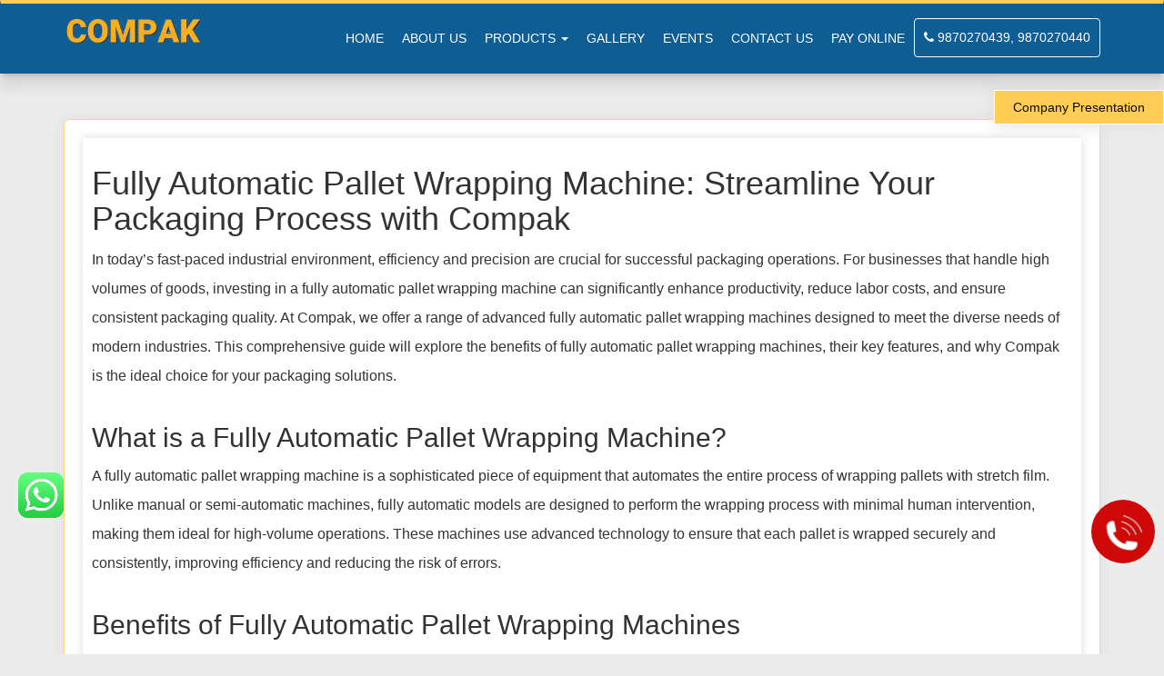

--- FILE ---
content_type: text/html; charset=UTF-8
request_url: https://www.compak.in/fully-automatic-pallet-wrapping-machine.php
body_size: 8978
content:
<!DOCTYPE html>
<html lang="en">
<meta http-equiv="content-type" content="text/html;charset=UTF-8" />

<head>
    <meta charset="utf-8">
    <meta name="viewport" content="width=device-width, initial-scale=1, shrink-to-fit=no">
<meta http-equiv="Content-Type" content="text/html; charset=utf-8" />
<title> (Call:9870270440) Enhance Efficiency with the Fully Automatic Pallet Wrapping Machine by Compak.</title>
<meta name="description" content="(Call:9870270440) Enhance Efficiency with the Fully Automatic Pallet Wrapping Machine by Compak."/>
<meta name="keywords" content="Fully Automatic Pallet Wrapping Machine"/>
<link rel="canonical" href="https://www.compak.in/fully-automatic-pallet-wrapping-machine.php"/>
<meta http-equiv="content-language" content="en-us"/>
<meta name="robots" content="index, follow"/>

<meta property="og:locale" content="en_IN"/>
<meta property="og:type" content="website"/>
<meta property="og:title" content="(Call:9870270440) Enhance Efficiency with the Fully Automatic Pallet Wrapping Machine by Compak."/>
<meta property="og:description" content="(Call:9870270440) Enhance Efficiency with the Fully Automatic Pallet Wrapping Machine by Compak."/>
<meta property="og:url" content="https://www.compak.in/fully-automatic-pallet-wrapping-machine.php"/>
<meta property="og:site_name" content="Compak"/>
    <meta name="revisit-after" content="2 days" />
    <meta name="geo.position" content="19.1611436,72.8573173">
    <meta name="geo.placename" content="Mumbai">
    <meta name="geo.region" content="IN-MH">
    <!-- Global site tag (gtag.js) - Google Analytics -->
    <script async src="https://www.googletagmanager.com/gtag/js?id=UA-75238057-1"></script>
    <script>
        window.dataLayer = window.dataLayer || [];

        function gtag() {
            dataLayer.push(arguments);
        }
        gtag('js', new Date());

        gtag('config', 'UA-75238057-1');

    </script>

    <link href="css/bootstrap.css" rel="stylesheet">

    <link href="css/font-awesome.min.css" rel="stylesheet" type="text/css">
    <link href="css/owl.carousel.css" rel="stylesheet" type="text/css">

    <link href="css/main.css" rel="stylesheet">

    <script>
        (function(i, s, o, g, r, a, m) {
            i['GoogleAnalyticsObject'] = r;
            i[r] = i[r] || function() {
                (i[r].q = i[r].q || []).push(arguments)
            }, i[r].l = 1 * new Date();
            a = s.createElement(o),
                m = s.getElementsByTagName(o)[0];
            a.async = 1;
            a.src = g;
            m.parentNode.insertBefore(a, m)
        })(window, document, 'script', '../../www.google-analytics.com/analytics.js', 'ga');

        ga('create', 'UA-75238057-1', 'auto');
        ga('send', 'pageview');

    </script>

</head>

<body>



    <!--===== header ==========-->
    
    <!--============ Call button ===============-->
    <div id="callme">
        <a href="tel:9870270440">
            <div id="callmeMain"></div>
        </a>
    </div>
    <!--============ Call button ===============-->
    <!--============== Navbar Section  ===================-->
    <nav class="navbar navbar-default">
        <div class="container">
            <div class="navbar-header">
                <button type="button" class="navbar-toggle" data-toggle="collapse" data-target="#myNavbar">
                    <span class="icon-bar"></span>
                    <span class="icon-bar"></span>
                    <span class="icon-bar"></span>
                </button>
                <a class="navbar-brand" href="index.html">
                    <img src="img/logo1.png">
                </a>
                <div class="pr1 ">
                    <a href="tel:9870270439">9870270439</a>
                    <a href="tel:9870270440">/9870270440</a>

                </div>
            </div>
            <div class="collapse navbar-collapse" id="myNavbar">
                <ul class="nav navbar-nav navbar-right">

                    <li><a href="index.php" class="">Home</a></li>
                    <li><a href="about_us.php" class="">About Us</a></li>
                    <li class="dropdown">
                        <a href="#" class="dropdown-toggle" data-toggle="dropdown" role="button" aria-haspopup="true" aria-expanded="false">PRODUCTS <span class="caret"></span></a>
                        <ul class="dropdown-menu submenu">
                            

                        <li><a href="atlanta-india.php">Atlanta India</a></li>
<li><a href="atlanta-robot.php">Atlanta-Robot</a></li>
<li><a href="fully-automatic-pallet-wrapping-machine.php">Fully Automatic Pallet Wrapping Machine</a></li>
<li><a href="pallet-wrapping-machine-manufacturers-in-india.php">Pallet Wrapping Machine Manufacturers in India</a></li>
<li><a href="pallet-wrapping-machine-price.php">Pallet Wrapping Machine Price</a></li>
<li><a href="robot-stretch-wrapping-machine.php">Robot Stretch Wrapping Machine</a></li>
<li><a href="semi-automatic-shrink-wrapping-machine.php">Semi Automatic Shrink Wrapping Machine</a></li>
<li><a href="shrink-machine-distributor.php">Shrink Machine Distributor</a></li>
<li><a href="shrink-packaging-machine-distributors.php">Shrink Packaging Machine Distributors</a></li>
<li><a href="shrink-packing-machine-distributor.php">Shrink Packing Machine Distributor</a></li>
<li><a href="shrink-tunnel-machine-distributor.php">Shrink Tunnel Machine Distributor</a></li>
<li><a href="shrink-wrap-machine-distributor.php">Shrink Wrap Machine Distributor</a></li>
<li><a href="shrink-wrap-machine-manufacturer.php">Shrink Wrap Machine Manufacturer</a></li>
<li><a href="stretch-packing-machine-distributors.php">Stretch Packing Machine Distributors</a></li>
<li><a href="stretch-wrap-machine-distributor.php">Stretch Wrap Machine Distributor</a></li>
<li><a href="stretch-wrapping-machine-distributors.php">Stretch Wrapping Machine Distributors</a></li>
<li><a href="stretch-wrapping-machine-india.php">Stretch Wrapping Machine India</a></li>
<li><a href="stretch-wrapping-machine-manual.php">Stretch Wrapping Machine Manual</a></li>
<li><a href="stretch-wrapping-machine-manufacturers-in-india.php">Stretch Wrapping Machine Manufacturers in India</a></li>
<li><a href="stretch-wrapping-machine-price-in-india.php">Stretch Wrapping Machine Price in India</a></li>


                            <li><a href="shrink-films-machine-manufacturers.php">POF Shrink Film Distributor	</a></li>
                            
                            <li><a href="skin-films-manufacturers.php">Polyolefin Shrink Film Distributor	</a></li>
                            
                            
                            <li><a href="skin-packaging-machines-manufacturers.php">Skin Packaging Machine Distributors</a></li>
                            
                            
                            <li><a href="chamber-machines-manufacturers.php">Shrink Chamber Machine Manufacturers	</a></li>
                            
                            
                            <li><a href="semi-automatic-shrink-wrapping-machines-manufacturers.php">Semi Automatic Shrink Wrapping Machine	</a></li>
                            
                            <li><a href="shrink-tunnels-machine-manufacturers.php">Shrink Tunnel Machine Distributor</a></li>
                            
                            <li><a href="shrink-wrapping-machine-manufacturers.php">Shrink Wrap Machine Manufacturer</a></li>
                            
                            
                            
                            
                            
                        <li><a href="pallet-wrapping-machine-manufacturers-in-india.php">Pallet Wrapping Machine Manufacturers in india	</a></li>
                        <li><a href="stretch-wrapping-machine-manufacturers-in-india.php">Stretch Wrapping Machine Manufacturers in India</a></li>
                        <li><a href="stretch-wrapping-machine-price-in-india.php">Stretch Wrapping Machine Price in India</a></li>
                        <li><a href="pallet-wrapping-machine-price.php">Pallet Wrapping Machine Price</a></li>
                        <li><a href="box-wrapping-machine-price.php">Box Wrapping Machine Price</a></li>
                        <li><a href="stretch-wrapping-machine-manual.php">Stretch Wrapping Machine Manual</a></li>
                        <li><a href="fully-automatic-pallet-wrapping-machine.php">Fully Automatic Pallet Wrapping Machine</a></li>



                            <li><a href="shrink-wrapping-machines.php">Shrink Wrapping Machines</a></li>
                            <li><a href="stretch-wrapping-machines.php">Stretch Wrapping Machines</a></li>
                            <!--<li><a href="packaging-machines.php">Skin Packaging Machines</a></li>-->
                            <li><a href="strapping-machines.php">Strapping Machines</a></li>
                            <li><a href="packaging-materials.php">Packaging Materials</a></li>
                            <li><a href="protective-packaging-solution.php">Protective Packaging Solution</a></li>
                            <!--<li><a href="carton-erectors.php">Carton Erectors</a></li>-->
                            <!--<li><a href="carton-sealing-and-taping-machines.php">Carton taping and Strapping machine</a></li>-->
                            <!--<li><a href="food-packing-solutions.php">Carton/ Box wrapping machine</a></li>-->
                            <li><a href="pallet-wrapping-machine.php">Pallet Wrapping Machine</a></li>
                            
                            <li><a href="robot-master-distributor.php">Robot Master Distributor</a></li>
                            <li><a href="robot-neos-distributor.php">Robot Neos Distributor</a></li>
                            <li><a href="paper-cushion-machine.php">Paper Cushion Machine</a></li>
                            <li><a href="protective-packaging-machine.php">Protective Packaging Machine</a></li>
                            <li><a href="air-void-filling-machine.php">Air Void Filling Machine</a></li>
                            <li><a href="air-cushion-machine.php">Air Cushion Machine</a></li>
                            <li><a href="paper-void-filling-machine.php">Paper Void Filling Machine</a></li>
                            <li><a href="atlanta-pallet-wrapping-machine.php">Atlanta Pallet Wrapping Machine</a></li>
                             <li><a href="atlanta-stretch-wrapping-machine.php">Atlanta Stretch Wrapping Machine</a></li>
                        </ul>
                    </li>
                    
                    <li><a href="gallery.php" class="">Gallery</a></li>
                    <li><a href="events.php" class="">Events</a></li>

                    <li> <a href="contact-us.php" class="">Contact Us</a></li>
                    <li><a href="https://www.instamojo.com/@compak/" class="button1" target="_blank">Pay Online</a></li>
                    <li id="font-phone"><a href="#" class="button1 num-btn" target=""><i class="fa fa-phone" aria-hidden="true"></i> 9870270439, 9870270440</a></li>

                </ul>
            </div>
        </div>
    </nav>
    <!--============== Navbar Section  ===================-->
   
    
    <!--============== Brochure Section  ===================-->
    <div class="pr "> <a href="CompakBrochure.pdf" class="company-p">Company Presentation</a></div>
    <script>
        $(document).ready(function() {
            var url = window.location;
            $('ul.nav a[href="' + url + '"]').parent().addClass('active');
            $('ul.nav a').filter(function() {
                return this.href == url;
            }).parent().addClass('active');
        });

    </script>
    
    <script type="application/ld+json">
    {         
      "@context": "https://schema.org/",         
      "@type": "Organization",         
      "@id": "#Organization",         
      "url": "https://www.compak.in/",         
      "legalName": "Compak",         
      "name": "Compak",         
      "description": "(Call:9870270440)- Mastering Compak: The Ultimate Guide to Efficient and Effective Packing, Atlanta Authorised Distributor India, Atlanta Distributor in India, Atlanta Distributor in Mumbai, Atlanta Distributor India, Atlanta Distributor, Atlanta India, Atlanta, Atlanta Robot",         
      "image": "https://www.compak.in/img/banner1.jpg",         
      "logo": "https://www.compak.in/img/logo1.png",         
      "telephone": "9870270440",         
      "sameAs": [             
        "",          
        "",             
        "",             
        "",           
        ""       
      ] 
  } 
</script>

    <!--============== Brochure Section  ===================-->



    <!--===== About us section ==========-->
    <section class="about-us  " style="">
        <div class="container">

            <div class="row">
                <div class="col-md-12">
                    <div class="bg-white">
                        <div class="about-us-caption">

    <h1>Fully Automatic Pallet Wrapping Machine: Streamline Your Packaging Process with Compak</h1>
    <p>In today’s fast-paced industrial environment, efficiency and precision are crucial for successful packaging operations. For businesses that handle high volumes of goods, investing in a fully automatic pallet wrapping machine can significantly enhance productivity, reduce labor costs, and ensure consistent packaging quality. At Compak, we offer a range of advanced fully automatic pallet wrapping machines designed to meet the diverse needs of modern industries. This comprehensive guide will explore the benefits of fully automatic pallet wrapping machines, their key features, and why Compak is the ideal choice for your packaging solutions.</p>

    <h2>What is a Fully Automatic Pallet Wrapping Machine?</h2>
    <p>A fully automatic pallet wrapping machine is a sophisticated piece of equipment that automates the entire process of wrapping pallets with stretch film. Unlike manual or semi-automatic machines, fully automatic models are designed to perform the wrapping process with minimal human intervention, making them ideal for high-volume operations. These machines use advanced technology to ensure that each pallet is wrapped securely and consistently, improving efficiency and reducing the risk of errors.</p>

    <h2>Benefits of Fully Automatic Pallet Wrapping Machines</h2>
    <div class="benefits">
        <h3>1. Increased Efficiency:</h3>
        <ul>
            <li><strong>High-Speed Operation:</strong> Fully automatic pallet wrapping machines can wrap pallets at significantly faster speeds compared to manual or semi-automatic systems. This high-speed operation allows businesses to process large volumes of goods quickly, reducing bottlenecks and increasing overall throughput.</li>
            <li><strong>Continuous Operation:</strong> These machines are designed for continuous operation, enabling them to wrap pallets around the clock without the need for frequent breaks or downtime. This capability is particularly beneficial for businesses with high production demands.</li>
        </ul>

        <h3>2. Consistent Packaging Quality:</h3>
        <ul>
            <li><strong>Uniform Wrapping:</strong> Fully automatic machines use precise controls to ensure that each pallet is wrapped with a consistent layer of stretch film. This uniformity helps to maintain the quality and integrity of the products, reducing the risk of damage during transportation and storage.</li>
            <li><strong>Accurate Film Application:</strong> Advanced film application systems in automatic machines allow for accurate and consistent film tension and overlap, ensuring optimal protection for each pallet.</li>
        </ul>

        <h3>3. Labor Cost Reduction:</h3>
        <ul>
            <li><strong>Minimal Human Intervention:</strong> By automating the wrapping process, businesses can reduce the need for manual labor, leading to significant cost savings. Workers can focus on other essential tasks while the machine handles the wrapping efficiently.</li>
            <li><strong>Reduced Training Requirements:</strong> Automatic machines are user-friendly and require minimal training, further reducing labor costs associated with operator training and management.</li>
        </ul>

        <h3>4. Enhanced Safety:</h3>
        <ul>
            <li><strong>Reduced Manual Handling:</strong> Automated wrapping minimizes the need for manual handling, reducing the risk of workplace injuries associated with repetitive tasks and heavy lifting.</li>
            <li><strong>Improved Ergonomics:</strong> Operators interact with the machine from a safe distance, enhancing overall workplace safety and comfort.</li>
        </ul>

        <h3>5. Flexibility and Adaptability:</h3>
        <ul>
            <li><strong>Versatile Applications:</strong> Fully automatic pallet wrapping machines can be configured to handle various pallet sizes and types, making them suitable for a wide range of products and industries.</li>
            <li><strong>Customizable Settings:</strong> Many automatic machines offer customizable settings for film tension, wrap patterns, and pallet height, allowing businesses to tailor the wrapping process to their specific needs.</li>
        </ul>
    </div>

    <h2>Key Features of Compak’s Fully Automatic Pallet Wrapping Machines</h2>
    <div class="key-features">
        <h3>1. Advanced Control Systems:</h3>
        <ul>
            <li><strong>Touchscreen Interfaces:</strong> Our machines come equipped with intuitive touchscreen controls that make it easy to set and adjust wrapping parameters. Operators can quickly program and monitor the wrapping process, ensuring consistent results.</li>
            <li><strong>Programmable Settings:</strong> Users can save and recall multiple wrapping programs, allowing for quick and easy adjustments based on different product types and pallet sizes.</li>
        </ul>

        <h3>2. Robust Film Application:</h3>
        <ul>
            <li><strong>Pre-Stretch Technology:</strong> Compak’s machines utilize pre-stretch film technology to enhance film usage and reduce material costs. Pre-stretching the film before application ensures a tighter and more secure wrap.</li>
            <li><strong>Variable Tension Control:</strong> Our machines offer adjustable film tension settings to accommodate various product types and ensure optimal protection.</li>
        </ul>

        <h3>3. High-Speed Wrapping:</h3>
        <ul>
            <li><strong>Efficient Operation:</strong> Designed for high-speed performance, Compak’s fully automatic pallet wrapping machines can handle large volumes of pallets with precision and speed, maximizing throughput and efficiency.</li>
        </ul>

        <h3>4. Durable Construction:</h3>
        <ul>
            <li><strong>Heavy-Duty Materials:</strong> Our machines are built with high-quality materials and components to withstand the demands of industrial environments. Durable construction ensures long-term reliability and minimal maintenance.</li>
        </ul>

        <h3>5. Flexible Configuration:</h3>
        <ul>
            <li><strong>Customizable Options:</strong> Compak offers a range of customization options to meet specific packaging needs. Whether you require a machine with an extended turntable or additional safety features, we can tailor our solutions to fit your requirements.</li>
        </ul>
    </div>

    <h2>Why Choose Compak for Your Fully Automatic Pallet Wrapping Needs</h2>
    <div class="why-choose">
        <h3>1. Expertise and Experience:</h3>
        <ul>
            <li><strong>Industry Knowledge:</strong> With years of experience in the packaging industry, Compak has the expertise to provide high-quality machines and solutions that meet the needs of various sectors.</li>
        </ul>

        <h3>2. Comprehensive Support:</h3>
        <ul>
            <li><strong>Installation and Training:</strong> We offer professional installation and training services to ensure that your machine operates smoothly from day one. Our team will work with you to set up the machine and train your staff for optimal performance.</li>
            <li><strong>Ongoing Maintenance:</strong> Compak provides reliable maintenance and support services to keep your machine in top condition and minimize downtime.</li>
        </ul>

        <h3>3. Competitive Pricing:</h3>
        <ul>
            <li><strong>Value for Money:</strong> Compak offers competitive pricing on all our fully automatic pallet wrapping machines, ensuring that you get the best value for your investment. We strive to provide high-quality solutions that fit within your budget.</li>
        </ul>

        <h3>4. Custom Solutions:</h3>
        <ul>
            <li><strong>Tailored Recommendations:</strong> Our team will work closely with you to understand your specific needs and recommend the most suitable machine for your operation. We offer customizable solutions to ensure you get the perfect fit for your packaging requirements.</li>
        </ul>
    </div>

    <h2>Conclusion</h2>
    <p>A fully automatic pallet wrapping machine is a valuable investment for businesses looking to enhance their packaging operations, improve efficiency, and reduce labor costs. Compak’s range of advanced automatic wrapping machines offers superior performance, reliability, and flexibility to meet the diverse needs of modern industries.</p>
    <p>By choosing Compak, you can benefit from our extensive expertise, high-quality machines, and exceptional customer support. Visit Compak today to explore our range of fully automatic pallet wrapping machines and discover how we can help optimize your packaging process while staying within your budget.</p>


                        
    <h1>Enhance Efficiency with the Fully Automatic Pallet Wrapping Machine by Compak</h1>
    <p>In today’s fast-paced industrial environment, efficiency and reliability are crucial for maintaining a competitive edge. Compak’s Fully Automatic Pallet Wrapping Machine is designed to meet these needs, offering advanced technology and robust construction to ensure your packaging process is streamlined and effective. Whether you operate in the logistics, manufacturing, or distribution sectors, our machine provides unparalleled performance, saving you time and reducing labor costs.</p>

    <h2>Introduction to Compak's Fully Automatic Pallet Wrapping Machine</h2>
    <p>Compak’s Fully Automatic Pallet Wrapping Machine is engineered to provide high efficiency and consistent performance. It automates the pallet wrapping process, ensuring uniform wrapping with minimal manual intervention. This machine is ideal for businesses looking to optimize their packaging operations and improve overall productivity.</p>

    <h2>Key Features of Compak’s Fully Automatic Pallet Wrapping Machine</h2>
    <ol>
        <li><strong>Advanced Automation:</strong> The machine is fully automatic, significantly reducing the need for manual labor and minimizing human error.</li>
        <li><strong>Robust Construction:</strong> Built with high-quality materials, it ensures durability and longevity, even in demanding industrial environments.</li>
        <li><strong>User-Friendly Interface:</strong> The intuitive control panel makes it easy to set up and operate, allowing for quick adjustments and minimal downtime.</li>
        <li><strong>Consistent Performance:</strong> The machine guarantees consistent wrapping, ensuring that each pallet is wrapped securely and uniformly.</li>
        <li><strong>Customizable Settings:</strong> Adjustable parameters allow you to tailor the wrapping process to your specific needs, enhancing flexibility and efficiency.</li>
        <li><strong>Energy Efficient:</strong> Designed to minimize energy consumption, the machine helps reduce operational costs while supporting sustainable business practices.</li>
    </ol>

    <h2>Benefits of Using a Fully Automatic Pallet Wrapping Machine by Compak</h2>
    <ol>
        <li><strong>Increased Productivity:</strong> Automation speeds up the wrapping process, allowing you to wrap more pallets in less time and improving overall productivity.</li>
        <li><strong>Cost Savings:</strong> By reducing the need for manual labor, you save on labor costs. Additionally, consistent wrapping reduces material waste.</li>
        <li><strong>Enhanced Safety:</strong> Automation minimizes the risk of workplace injuries associated with manual wrapping, creating a safer work environment.</li>
        <li><strong>Improved Package Integrity:</strong> Uniform wrapping ensures that each pallet is securely wrapped, reducing the risk of damage during transit.</li>
        <li><strong>Easy Integration:</strong> Our machines are designed to integrate seamlessly with existing packaging lines, ensuring minimal disruption to your operations.</li>
    </ol>

    <h2>How to Operate the Fully Automatic Pallet Wrapping Machine</h2>
    <p>Operating our Fully Automatic Pallet Wrapping Machine is straightforward, thanks to its user-friendly design. Here’s a step-by-step guide to ensure optimal use:</p>
    <ol>
        <li><strong>Setup:</strong> Place the machine on a stable surface and ensure it is properly grounded. Connect the power supply and perform an initial system check.</li>
        <li><strong>Loading the Film:</strong> Follow the instructions to load the stretch film correctly. Ensure it is tensioned properly to avoid film breakage during operation.</li>
        <li><strong>Setting Parameters:</strong> Use the control panel to adjust wrapping parameters such as the number of wraps, film tension, and wrapping speed.</li>
        <li><strong>Starting the Machine:</strong> Once everything is set, initiate the wrapping process. The machine will automatically wrap the pallet according to the set parameters.</li>
        <li><strong>Monitoring and Unloading:</strong> Monitor the wrapping process to ensure everything runs smoothly. After wrapping is complete, carefully remove the wrapped pallet and prepare for the next one.</li>
    </ol>

    <h2>Maintenance Tips for Optimal Performance</h2>
    <p>Regular maintenance is essential to keep your Fully Automatic Pallet Wrapping Machine running smoothly. Here are some maintenance tips:</p>
    <ol>
        <li><strong>Daily Checks:</strong> Inspect the machine for visible signs of wear or damage. Ensure the film is loaded correctly and that the machine is clean.</li>
        <li><strong>Weekly Maintenance:</strong> Lubricate moving parts, check electrical connections, and ensure the machine is free of dust and debris.</li>
        <li><strong>Monthly Inspections:</strong> Perform a thorough inspection of all components, tighten any loose bolts or screws, and check for any parts that may need replacement.</li>
        <li><strong>Annual Service:</strong> Schedule a professional service to thoroughly inspect and maintain the machine, ensuring it continues to operate at peak performance.</li>
    </ol>

    <h2>Troubleshooting Common Issues</h2>
    <p>Even with the best maintenance practices, issues may occasionally arise. Here’s a troubleshooting guide for common problems:</p>
    <ol>
        <li><strong>Machine Won't Start:</strong> Check the power supply and ensure all connections are secure. Inspect the control panel for error messages.</li>
        <li><strong>Film Breakage:</strong> Ensure the film is loaded correctly, check for sharp edges or obstructions, and adjust the film tension settings.</li>
        <li><strong>Uneven Wrapping:</strong> Verify that the load is stable, check the film tension, and ensure the wrapping parameters are set correctly.</li>
        <li><strong>Noisy Operation:</strong> Lubricate moving parts, check for loose components, and inspect the machine for any debris or obstructions.</li>
    </ol>

    <h2>Why Choose Compak?</h2>
    <ol>
        <li><strong>Industry Expertise:</strong> With years of experience, we understand the unique challenges faced by businesses and offer solutions that meet their specific needs.</li>
        <li><strong>Superior Quality:</strong> Our machines are built to the highest standards, ensuring reliable performance and durability.</li>
        <li><strong>Innovative Technology:</strong> We continually invest in research and development to bring the latest advancements to our machines.</li>
        <li><strong>Exceptional Support:</strong> From initial consultation to ongoing maintenance, we provide comprehensive support to ensure your success.</li>
        <li><strong>Sustainable Practices:</strong> Our machines are designed to minimize waste and energy consumption, supporting eco-friendly business practices.</li>
    </ol>

    <h2>Conclusion</h2>
    <p>Investing in Compak’s Fully Automatic Pallet Wrapping Machine is a smart choice for businesses looking to enhance their packaging operations. With advanced automation, robust construction, and user-friendly features, our machine delivers consistent performance and significant cost savings. By choosing Compak, you’re partnering with a company dedicated to your success and committed to delivering superior packaging solutions.</p>
    <p>Discover the difference Compak’s Fully Automatic Pallet Wrapping Machine can make in your packaging process. Contact us today to learn more about our offerings and how we can help you achieve greater efficiency and cost savings in your operations. With Compak, you’re investing in quality, innovation, and exceptional customer support.</p>


                        </div>
                    </div>
                </div>

            </div>
        </div>
    </section>
    <!--===== About us section ==========-->


    <!--======== footer =========-->
     <!--============== Footer Section  ===================-->
    <footer class="footer1">
        <div class="container">
            <div class="row">
                <!-- row -->
                <div class="col-lg-4 col-md-4">
                    <!-- widgets column left -->
                    <ul class="list-unstyled clear-margins">
                        <!-- widgets -->
                        <li class="widget-container widget_nav_menu">
                            <!-- widgets list -->
                            <div class="title-widget">
                                <h1 class="">Products</h1>
                            </div>
                            <ul>
                                <li><a href="shrink-wrapping-machines.php"><i class="fa fa-angle-double-right"></i>Shrink Wrapping Machines</a></li>
                                <li><a href="stretch-wrapping-machines.php"><i class="fa fa-angle-double-right"></i>Stretch wrapping Machines</a></li>
                                <li><a href="packaging-machines.php"><i class="fa fa-angle-double-right"></i>Packaging Machines</a></li>
                                <li><a href="strapping-machines.php"><i class="fa fa-angle-double-right"></i>Strapping Machines</a></li>
                                <li><a href="packaging-materials.php"><i class="fa fa-angle-double-right"></i>Packaging Materials</a></li>
                                <li><a href="protective-packaging-solution.php"><i class="fa fa-angle-double-right"></i>Protective Packaging Solution</a></li>
                                <li><a href="carton-erectors.php"><i class="fa fa-angle-double-right"></i>Carton Erectors</a></li>
                            </ul>
                        </li>
                    </ul>
                </div>
                <!-- widgets column left end -->
                <div class="col-lg-4 col-md-4">
                    <!-- widgets column left -->
                    <ul class="list-unstyled clear-margins">
                        <!-- widgets -->
                        <li class="widget-container widget_nav_menu">
                            <!-- widgets list -->
                            <div class="title-widget">
                                <h1 class="">Products</h1>
                            </div>
                            <ul>
                                <li><a href="carton-sealing-and-taping-machines.php"><i class="fa fa-angle-double-right"></i> Carton Sealing and Taping Machines</a></li>
                                <li><a href="food-packing-solutions.php"><i class="fa fa-angle-double-right"></i> Food Packing Solutions</a></li>
                                <li><a href="pallet-strapping-machine.php"><i class="fa fa-angle-double-right"></i>Pallet Strapping Machine</a></li>
                                <li><a href="chamber-machines-manufacturers.php"><i class="fa fa-angle-double-right"></i>CHAMBER MACHINES</a></li>
                                <li><a href="shrink-tunnels-machine-manufacturers.php"><i class="fa fa-angle-double-right"></i>SHRINK TUNNELS MACHINES</a></li>
                                <li><a href="shrink-wrapping-machines.php"><i class="fa fa-angle-double-right"></i>HIGH SPEED SHRINK WRAPPERS</a></li>
                                <li class="none"><a href="air-cushion-machine-manufacturers.php"><i class="fa fa-angle-double-right"></i>
                                    </a></li>


                                <li class="none"><a href="automatic-cling-wrapping-machines-manufacturers.php"><i class="fa fa-angle-double-right"></i></a></li>
                                <li class="none"><a href="automatic-shrink-wrapping-machines-manufacturers.php"><i class="fa fa-angle-double-right"></i></a></li>
                                <li class="none"><a href="box-wrapping-machine.php"><i class="fa fa-angle-double-right"></i></a></li>
                                <li class="none"><a href="carton-stretch-wrapping-machines-manufacturers.php"><i class="fa fa-angle-double-right"></i></a></li>
                                <li class="none"><a href="carton-wrapping-machine-manufacturers.php"><i class="fa fa-angle-double-right"></i></a></li>
                                <li class="none"><a href="chamber-machines-manufacturers.php"><i class="fa fa-angle-double-right"></i></a></li>
                                <li class="none"><a href="horizontal-stretch-wrapping-machines-manufacturers.php"><i class="fa fa-angle-double-right"></i></a></li>
                                <li class="none"><a href="protective-packaging-machine-manufacturers.php"><i class="fa fa-angle-double-right"></i></a></li>
                                <li class="none"><a href="protective-packaging-solution-suppliers.php"><i class="fa fa-angle-double-right"></i></a></li>
                                <li class="none"><a href="semi-automatic-shrink-wrapping-machines-manufacturers.php"><i class="fa fa-angle-double-right"></i></a></li>
                                <li class="none"><a href="shrink-films-machine-manufacturers.php"><i class="fa fa-angle-double-right"></i></a></li>
                                <li class="none"><a href="shrink-tunnels-machine-manufacturers.php"><i class="fa fa-angle-double-right"></i></a></li>
                                <li class="none"><a href="shrink-wrapping-machine-manufacturers.php"><i class="fa fa-angle-double-right"></i></a></li>
                                <li class="none"><a href="skin-films-machine-manufacturers.php"><i class="fa fa-angle-double-right"></i></a></li>
                                <li class="none"><a href="skin-films-manufacturers.php"><i class="fa fa-angle-double-right"></i></a></li>
                                <li class="none"><a href="skin-packaging-machines-manufacturers.php"><i class="fa fa-angle-double-right"></i></a></li>
                                <li class="none"><a href="stretch-wrap-machine-manufacturers.php"><i class="fa fa-angle-double-right"></i></a></li>
                                <li class="none"><a href="stretch-wrapping-machine-manufacturers.php"><i class="fa fa-angle-double-right"></i></a></li>
                                <li class="none"><a href="top-seal-technology-manufacturers.php"><i class="fa fa-angle-double-right"></i></a></li>
                                <li class="none"><a href="turntable-stretch-wrapping-machines-manufacturers.php"><i class="fa fa-angle-double-right"></i></a></li>
                                <li class="none"><a href="paper-plus-machine-manufacturers.php"><i class="fa fa-angle-double-right"></i></a></li>
                            </ul>
                        </li>
                    </ul>
                </div>
                <!-- widgets column left end -->
                <!-- widgets column left end -->
                <div class="col-lg-4 col-md-4">
                    <!-- widgets column left -->
                    <ul class="list-unstyled clear-margins">
                        <!-- widgets -->
                        <li class="widget-container widget_nav_menu">
                            <!-- widgets list -->
                            <div class="title-widget">
                                <h1 class="">Location</h1>
                            </div>
                            <div class="map">
                                <iframe src="https://www.google.com/maps/embed?pb=!1m14!1m8!1m3!1d15074.781162066616!2d72.8532715!3d19.1648109!3m2!1i1024!2i768!4f13.1!3m3!1m2!1s0x0%3A0xbc1e311e570ef36!2sCompak%20-%20Robopac%20Carton%20Pallet%20Stretch%20Box%20Shrink%20Wrapping%20Machine%20Manufacturers%20%26%20Suppliers!5e0!3m2!1sen!2sin!4v1576929463637!5m2!1sen!2sin" width="100%" height="250" frameborder="0" style="border:0;" allowfullscreen=""></iframe>
                            </div>
                        </li>
                    </ul>
                </div>
            </div>
        </div>
        <a href="#" id="back-to-top" title="Back to top" class="show"><i class="fa fa-arrow-up" aria-hidden="true" style="padding-top:5px; font-size:20px;"></i></a>
    </footer>
    <!--============== Footer Section  ===================-->
    
    <!--============== Footer Bottom Section  ===================-->
    <div class="footer-bottom">
        <div class="container">
            <div class="row">
                <div class="col-xs-12 col-sm-6 col-md-6 col-lg-6">
                    <div class="copyright"> Copyright © 2018-2023 <span style="    color: hsl(207, 100%, 69%);">Compak </span>All rights are reserved.</div>
                </div>
                <div class="col-xs-12 col-sm-6 col-md-6 col-lg-6">
                    <div class="design"> <span class="style28"> Design & Develop by: </span><a href="https://www.digitalvisiontechnology.com/" target="_blank" style="color:#fff;"> Digital Vision Technology Pvt. Ltd. <span style="color:#4285F4;">G</span><span style="color:#EA4335;">o</span><span style="color:#FBBC05;">o</span><span style="color:#4285F4;">g</span><span style="color:#34A853;">l</span><span style="color:#EA4335;">e</span> Partner</a></div>
                </div>
            </div>
        </div>
    </div>
    <script>
        $(document).ready(function() {
            $('.dropdown-submenu a.test').on("click", function(e) {
                $(this).next('ul').toggle();
                e.stopPropagation();
                e.preventDefault();
            });
        });

    </script>
    <!--============== Footer Bottom Section  ===================-->

    <!-- Bootstrap core JavaScript -->
    <script src="js/jquery-3.2.0.min.js"></script>
    <script src="js/bootstrap.min.js"></script>
    <script src="js/owl.carousel.min.js"></script>
    <script src="js/custom.js"></script>

    
    <!--============ whatsapp button ===============-->
    <p><a href="https://api.whatsapp.com/send?phone=9821157374" target="blank"><img src="assets/whatsapp.png" class="whatsup"></a></p>
    <!--============ whatsapp button ===============-->    <!--======== footer =========-->
</body>

</html>


--- FILE ---
content_type: text/css
request_url: https://www.compak.in/css/main.css
body_size: 4862
content:
body {
    font-family: "Helvetica Neue", Helvetica, Arial, sans-serif;
    font-size: 14px;
    line-height: 1.42857143;
    color: #333;
    background-color: #ececec;
}

.navbar-fixed {
    top: 0;
    z-index: 9999;
    position: fixed !important;
    width: 100%;
    padding: 0px 0;
    transition: .4s;
}

.pr {
    position: fixed;
    right: 0;
    z-index: 99999;
    top: 15%;
}

.company-p {
    background: #ffcd54;
    color: #0a0a0a;
    padding: 10px 20px;
    border: 1px solid #fff;
    box-shadow: 0px 0px 20px #ddd;
}

.company-p:hover {
    background: #ffcd54;
    color: #000;
    padding: 10px 20px;
    border: 1px solid #fff;
    box-shadow: 0px 0px 20px #ddd;
    text-decoration: none;
}

.navbar-fixed .nav > li > a {
    position: relative;
    display: block;
    padding: 0px 10px;
}

.navbar-fixed .navbar-brand > img {
    display: block;
    width: 107px;
    MARGIN-TOP: -5PX;
    MARGIN-LEFT: 0PX;
}

.nav-fixed2 {
    position: fixed;
    top: 0;
}

.navbar-default {
    background-color: hsl(205, 83%, 32%);
    border-color: #eee0;
    box-shadow: 0 0px 5px -10px rgba(0, 0, 0, 0.05), 0 13px 14px 2px rgba(0, 0, 0, 0.09), 0 5px 5px -3px rgba(0, 0, 0, 0.15);
    /*background:-webkit-gradient(linear, 1% 0%, 0% 100%, from(#268ce1), to(#ffffff));*/
}

.navbar-brand > img {
    display: block;
    width: 173px;
    MARGIN-TOP: 0PX;
    MARGIN-LEFT: -9PX;
}

.navbar-nav > li > a {
    padding-top: 10px;
    padding-bottom: 10px;
    line-height: 56px;
}

.top-header {
    display: block;
    padding: 3px 0;
    background: hsl(0, 0%, 100%);
    border-bottom: 1px solid hsl(0, 0%, 93%);
    color: hsl(0, 0%, 0%);
}

.btn-side {
    background: #a047ff;
    color: #fff;
    padding: 10px 30px;
    box-shadow: 0px 0px 10px #ddd;
    border: 2px solid #fff;
    font-size: 18px;
}

.navbar {
    position: relative;
    min-height: 50px;
    margin-bottom: 0;
    border: 1px solid transparent;
}

#my-cd li.nav-act {
    background-color: green;
}

.product-title h1 {
    background: #0e5d95;
    padding: 10px;
    font-size: 25px;
    text-transform: uppercase;
    border-bottom: 2px solid #cca251;
    margin: 0px;
    margin-bottom: 20px;
    color: #fff;
    border-bottom-left-radius: 5px;
    border-bottom-right-radius: 5px;
}

.none {
    display: none;
}

.dropdown-submenu {
    position: relative;
}

.dropdown-menu > li > a:hover,
.dropdown-menu > li > a:focus {
    background-color: #f8af21;
}

.navbar-nav > li > .dropdown-menu {
    background-color: #0e5d95;
}

.dropdown-menu li {
    hsl(205, 83%, 32%)
}

.navbar-default .navbar-nav .open .dropdown-menu > li > a {
    color: white;
}

.navbar-default .navbar-nav > .open > a,
.navbar-default .navbar-nav > .open > a:hover,
.navbar-default .navbar-nav > .open > a:focus {
    background-color: #0e5d95 !important;
    color: white;
}

.dropdown-submenu .dropdown-menu {
    top: 0;
    left: 100%;
    margin-top: -1px;
}

.pr1 {
    display: none;
}

.background-img h5 {
    color: #e64501;
}

.background-img img {
    width: 100%;
    height: 164px;
    object-fit: cover;
    border: 2px solid #0E5D95;
}

.background-imgkk img {
    width: 100%;
/*    height: 179px;*/
    object-fit: cover;
    border: 2px solid #0E5D95;
    margin-bottom: 10px;
}

.background-img {
    margin-bottom: 20px;
}

.background-img h3 {
    position: absolute;
    z-index: 99;
    top: 29%;
    color: white;
    background: rgba(0, 0, 0, 0.7);
    left: 7%;
    width: 87%;
}

.product-img img {
    width: 100%;
}

@media (min-width:768px) {
    .modal-content {
        -webkit-box-shadow: 0 5px 15px rgba(0, 0, 0, .5);
        box-shadow: 0 5px 15px rgba(0, 0, 0, .5);
        padding: 20px;
        border: 6px solid #a047ff;
    }
}

.btn-side:hover {
    background: #a047ff;
    color: #fff;
    padding: 10px 30px;
    box-shadow: 0px 0px 10px #ddd;
    border: 2px solid #fff;
    font-size: 18px;
}

.num {
    position: fixed;
    right: 0;
    z-index: 99999;
    top: 44%;
}

.enq {
    position: fixed;
    right: 0;
    z-index: 99999;
    top: 50%;
}

.top-header-left {
    float: left;
}

.top-header-left ul {
    margin: 0;
    padding: 0;
}

.top-header-left ul li {
    display: inline;
    padding: 0 10px;
    list-style: none;
}

.top-header-left ul li a {
    text-decoration: none;
    color: hsl(0, 0%, 100%);
    font-size: 14px;
}

.top-header-right {
    margin-right: 15px;
    text-align: right;
}

.top-header-right ul {
    margin: 0;
    padding: 0;
}

.top-header-right ul li {
    display: inline;
    padding: 0 4px;
    list-style: none;
    color: hsl(0, 0%, 100%);
}

.top-header-right ul li a {
    text-decoration: none;
    color: hsl(0, 0%, 10%);
    font-size: 14px;
}

..top-header-right ul li a i {
    text-decoration: none;
    color: hsl(205, 100%, 51%);
    padding: 0 6px;
}

.navbar {
    border-radius: 0;
    border-top: 4px solid #ffcd54;
}

.nav > li > a {
    position: relative;
    display: block;
    padding: 10px 10px;
}

.nb {
    background: #ffcf6e;
    color: #000 !important;
}

.banner img {
    box-shadow: 0 0px 3px -13px rgba(0, 0, 0, 0.05), 0 4px 7px 2px rgba(0, 0, 0, 0.09), 0 5px 5px -3px rgba(0, 0, 0, 0.15);
}

.navbar-default .navbar-nav > li > a {
    color: hsl(0, 0%, 100%);
    text-transform: uppercase;
    font-weight: 100;
    font-size: 14px;
}

.bg-white {
    padding: 20px;
    box-shadow: 0px 0px 15px #ddd;
    background: #fff;
    border-radius: 6px;
    border: 1px solid #ffd584;
}

.navbar-default .navbar-nav > .active > a,
.navbar-default .navbar-nav > .active > a:hover,
.navbar-default .navbar-nav > .active > a:focus {
    color: hsl(0, 0%, 100%);
    background-color: hsla(0, 0%, 91%, 0);
    border-bottom: 2px solid hsl(0, 0%, 100%);
}

.num-btn {
    line-height: 21px !important;
    margin: 16px 0;
    border-radius: 4px;
    z-index: 99999999;
    border: 1px solid;
}

.contavt-left p {
    margin: 0 0 10px;
    font-size: 17px;
    padding-bottom: 14px;
}

.map {
    margin-top: 20px;
}

.navbar-default .navbar-nav > li > a:hover,
.navbar-default .navbar-nav > li > a:focus {
    color: #ffc331;
    background-color: transparent;
}

.tabs-left > .nav-tabs {
    border-bottom: 0;
}

.tab-content > .tab-pane,
.pill-content > .pill-pane {
    display: none;
}

.tab-content > .active,
.pill-content > .active {
    display: block;
}

.tabs-left > .nav-tabs > li {
    float: none;
}

.tabs-left > .nav-tabs > li > a {
    min-width: 74px;
    margin-right: 0;
    margin-bottom: 3px;
}

.tabs-left > .nav-tabs {
    float: left;
    margin-right: 19px;
    border-right: 1px solid #ddd;
}

.tabs-left > .nav-tabs > li > a {
    margin-right: -1px;
    -webkit-border-radius: 4px 0 0 4px;
    -moz-border-radius: 4px 0 0 4px;
    border-radius: 4px 0 0 4px;
}

.tabs-left > .nav-tabs > li > a:hover,
.tabs-left > .nav-tabs > li > a:focus {
    border-color: #eeeeee #dddddd #eeeeee #eeeeee;
}

.tabs-left > .nav-tabs .active > a,
.tabs-left > .nav-tabs .active > a:hover,
.tabs-left > .nav-tabs .active > a:focus {
    border-color: #ddd transparent #ddd #ddd;
    *border-right-color: #ffffff;
}

.product-title h4 {
    background: #fff;
    padding: 10px;
    font-size: 25px;
    text-transform: uppercase;
    border-left: 2px solid #3559a5;
    border-bottom: 1px dashed #dad6d6;
    margin: 0px;
    margin-bottom: 20px;
    box-shadow: 0px 0px 15px #ddd;
}

.nav-tabs > li {
    float: none;
    margin-bottom: -1px;
}

.nav-tabs > li.active > a,
.nav-tabs > li.active > a:hover,
.nav-tabs > li.active > a:focus {
    color: #fff;
    cursor: default;
    background-color: #0597ff;
    border: none;
    border-bottom-color: transparent;
}

.nav-tabs > li > a {
    margin-right: 0;
    line-height: 1.42857143;
    border: 1px solid transparent;
    border-radius: 0;
}

.product-img {
    box-shadow: 0px 0px 3px #ddd;
}

.pro-section {
    border: 1px solid #ddd;
    padding: 10px;
    margin-top: 30px;
}

.pro-section h3 {
    margin: 0px;
    padding: 10px 0;
    border-bottom: 1px dashed #ddd;
    margin-bottom: 20px;
}

.pro-section ul {
    margin: 0px;
    padding: 0px;
}

.pro-section ul li {
    box-shadow: 0px 0px 4px #ddd;
    padding: 9px;
    list-style: none;
    margin-bottom: 7px;
}

.pro-section ul li:before {
    width: 16px;
    font-family: FontAwesome;
    content: "\f00c";
    color: #0597ff;
    padding-right: 6px;
}

.pro-list h3 {
    margin: 0px;
    padding: 10px 0;
    border-bottom: 1px dashed #ddd;
    margin-bottom: 20px;
}

.pro-list ul {
    margin: 0px;
    padding: 0px;
}

.pro-list ul li {
    box-shadow: 0px 0px 4px #ddd;
    padding: 9px;
    list-style: none;
    margin-bottom: 7px;
}

.pro-list ul li:before {
    width: 16px;
    font-family: FontAwesome;
    content: "\f00c";
    color: #0597ff;
    padding-right: 6px;
}

.product-nav h3 {
    font-size: 17px;
    margin: 0px;
    padding-bottom: 12px;
    padding-top: 13px;
    background: #ffc451;
    text-align: center;
    margin-bottom: 8px;
}

.navbar-nav > li > a.appointment-btn {
    line-height: 10px !important;
    background: hsl(209, 75%, 52%);
    color: hsl(0, 0%, 100%);
    border-radius: 6px;
    padding: 13px 17px;
    margin: 18px 0;
    box-shadow: 0 6px 10px 0 rgba(0, 0, 0, .14), 0 1px 18px 0 rgba(0, 0, 0, .12), 0 3px 5px -1px rgba(0, 0, 0, .3);
}

section {
    padding: 50px 0;
}

.title h3 {
    margin: 0px;
    text-align: center;
    font-weight: bold;
    font-size: 30px;
    padding-bottom: 60px;
}

.title h3 span {
    color: #4278a4;
}

.about-us-caption h4 {
    font-size: 33px;
    background: #fff;
    padding: 10px;
    font-size: 25px;
    text-transform: uppercase;
    border-left: 2px solid #3559a5;
    border-bottom: 1px dashed #dad6d6;
}

.about-us-caption p {
    margin: 0 0 10px;
    line-height: 32px;
    font-size: 16px;
    padding-bottom: 15px;
}

.btn-brdr {
    border-radius: 40px;
    border: hsl(229, 89%, 64%) !important;
    border: 1px solid hsl(207, 61%, 48%) !important;
    color: hsl(229, 89%, 64%) !important;
    padding: 8px 22px !important;
    transition: .3s;
    color: #ffffff !important;
    background: hsl(207, 83%, 45%);
}

.btn-brdr:hover {
    background: hsl(229, 89%, 64%);
    color: hsl(0, 0%, 0%) !important;
}

.btn-efects:hover {
    background: 0 0;
    -webkit-transform: translate3d(0, -3px, 0);
    transform: translate3d(0, -3px, 0);
    -webkit-box-shadow: 0 6px 12px rgba(0, 0, 0, .15);
    box-shadow: 0 8px 25px rgba(0, 0, 0, .15);
}

.services {
    background: hsl(0, 0%, 91%);
}

.quote-form-section {
    box-shadow: 0 3px 27px rgba(0, 0, 0, .06);
    background: hsl(0, 0%, 100%);
    padding: 27px;
    display: table;
    width: 100%;
    content: "";
    box-shadow: 0px 0px 12px #b3b3b3;
}

.quote-form-section .form-control {
    display: block;
    width: 100%;
    height: 36px;
    padding: 6px 12px;
    font-size: 14px;
    line-height: 1.42857143;
    color: hsl(0, 0%, 47%);
    background-color: hsl(0, 0%, 100%);
    background-image: none;
    border: 1px solid hsl(0, 0%, 80%);
    border-radius: 0;
    -webkit-box-shadow: inset 0 1px 1px rgba(0, 0, 0, .075);
    box-shadow: inset 0 1px 1px rgba(0, 0, 0, .075);
    -webkit-transition: border-color ease-in-out .15s, -webkit-box-shadow ease-in-out .15s;
    -o-transition: border-color ease-in-out .15s, box-shadow ease-in-out .15s;
    transition: border-color ease-in-out .15s, box-shadow ease-in-out .15s;
}

.quote-form-section .form-group {
    padding-bottom: 0px;
}

#quote-carousel {
    padding: 0 10px 30px 10px;
    margin-top: 30px;
}

#quote-carousel .carousel-control {
    background: none;
    color: #222;
    font-size: 2.3em;
    text-shadow: none;
    margin-top: 30px;
}

#quote-carousel .carousel-control.left {
    left: -12px;
}

#quote-carousel .carousel-control.right {
    right: -12px !important;
}

#quote-carousel .carousel-indicators {
    right: 50%;
    top: auto;
    bottom: 0px;
    margin-right: -19px;
}

#quote-carousel .carousel-indicators li {
    background: #c0c0c0;
}

#quote-carousel .carousel-indicators .active {
    background: #333333;
}

#quote-carousel img {
    width: 250px;
    height: 100px
}

.item blockquote {
    border-left: none;
    margin: 0;
}

.item blockquote img {
    margin-bottom: 10px;
}

.item blockquote p:before {
    content: "\f10d";
    font-family: 'Fontawesome';
    float: left;
    margin-right: 10px;
}

@media (min-width:768px) {
    #quote-carousel {
        margin-bottom: 0;
        padding: 0 40px 30px 40px;
    }
}

@media (max-width:768px) {
    #quote-carousel .carousel-indicators {
        bottom: -20px !important;
    }

    #quote-carousel .carousel-indicators li {
        display: inline-block;
        margin: 0px 5px;
        width: 15px;
        height: 15px;
    }

    #quote-carousel .carousel-indicators li.active {
        margin: 0px 5px;
        width: 20px;
        height: 20px;
    }
}

.testimonial {
    background: hsl(209, 3%, 88%);
}

.footer1 p {
    color: #fff;
    padding-top: 15px;
}

.footer1 {
    background: hsl(0, 0%, 15%);
    padding: 40px 0 20px;
}

.list-unstyled {
    padding-left: 0;
    list-style: none;
}

.title-widget {
    color: hsl(0, 0%, 100%);
    font-size: 20px;
    font-weight: 300;
    line-height: 1;
    position: relative;
    padding-left: 0px;
    margin: 0 0 37px;
}

.title-widget::before,
.widget_archive ul li {
    left: 0;
    position: absolute;
    content: "";
}

.title-widget h1 {
    font-size: 16px;
    font-weight: bold;
}

.title-widget h1:after {
    content: '';
    display: block;
    background: hsl(0, 0%, 25%);
    height: 1px;
    width: 27px;
    background: hsl(207, 100%, 69%);
    position: absolute;
    bottom: 0px;
}

h3.rate {
    text-align: center;
    padding: 36px 0;
    margin: 0px;
    background: #a047ff;
    color: #fff;
    text-transform: uppercase;
}

.title-widget:after {
    content: '';
    display: block;
    background: hsl(0, 0%, 25%);
    height: 1px;
}

.widget_nav_menu ul li a:hover {
    color: hsl(42, 100%, 66%);
    text-decoration: none;
    font-weight: 100;
    transition: .3s;
}

.widget_nav_menu ul {
    list-style: none;
    padding-left: 0;
}

.widget_nav_menu ul li {
    font-size: 13px;
    font-weight: 100;
    line-height: 25px;
    position: relative;
    text-transform: uppercase;
    margin-bottom: 7px;
    padding-bottom: 7px;
    width: 95%;
}

.widget_nav_menu ul li a {
    color: hsl(0, 0%, 80%);
    text-decoration: none;
    font-weight: 100;
    transition: .3s;
}

.social {
    padding-top: 0px;
}

a.facebook:hover {
    background-color: hsl(220, 45%, 42%) !important;
}

a.twitter {
    color: hsl(199, 75%, 53%) !important;
}

a.social-icon {
    text-decoration: none !important;
    box-shadow: 0 0 1px #333;
    box-shadow: 0 0 1px rgba(51, 51, 51, .7);
}

.social a {
    position: relative;
    display: inline-block;
    min-width: 33px;
    padding: 7px 0;
    margin: 0 1px;
    overflow: hidden;
    background-color: hsl(0, 0%, 100%);
    border-radius: 40px;
    text-align: center;
}

a.google-plus {
    color: hsl(7, 88%, 63%) !important;
}

.footer-bottom {
    background-color: hsl(0, 0%, 24%);
    min-height: 30px;
    width: 100%;
    border-top: 1px solid hsl(0, 0%, 15%);
    padding: 9px 0;
    text-transform: uppercase;
}

.copyright,
.design {
    line-height: 30px;
    min-height: 30px;
    padding: 2px 0;
    font-size: 12px;
    color: hsl(0, 0%, 100%);
}

.design {
    text-align: right;
}

.copyright,
.design {
    line-height: 30px;
    min-height: 30px;
    padding: 2px 0;
    font-size: 12px;
    color: hsl(0, 0%, 100%);
}

#back-to-top.show {
    opacity: 1;
    text-align: center;
}

#back-to-top {
    position: fixed;
    display: none !important;
    bottom: 40px;
    right: 40px;
    z-index: 9999;
    width: 41px;
    height: 41px;
    line-height: 34px;
    background: hsl(0, 0%, 29%);
    color: hsl(0, 0%, 100%);
    cursor: pointer;
    transition: opacity .2s ease-out;
    opacity: 0;
    padding-top: 4px;
    border-radius: 50%;
    border: 1px solid hsl(0, 0%, 100%);
}

.opning-houe-section {
    position: absolute;
    bottom: -9%;
    display: block;
    width: 80%;
    background: #a047ff;
    left: 10%;
    height: 108px;
    z-index: 99;
    border: 3px solid #eee;
    box-shadow: 0px 0px 50px #5f22a0;
}

.banner-bottom {
    width: 31.33%;
    display: block;
    padding: 10px;
    float: left;
}

.banner-bottom .icon img {
    width: 60px;
    float: left;
    margin-top: 6px;
}

.banner-bottom .banner-btm-caption {
    margin-left: 83px;
    color: #fff;
}

.banner-bottom .banner-btm-caption h3 {
    margin: 0px;
    padding: 1px 0;
    text-transform: uppercase;
    margin: 0px;
    font-size: 20px;
}

.Relievesstress span {
    border: 1px solid #c1c0c0;
    padding: 7px;
    margin: 10p;
    line-height: 47px;
}

.Relievesstress span:hover {
    background: #a047ff;
    color: #fff;
}

.about-us-img img {
    border-radius: 10px;
}

.service-card {
    background: #fff;
    padding: 10px;
    margin-bottom: 20px;
    text-align: center;
    border-bottom: 2px solid #a047ff;
    transition: .3s;
}

.service-img img {
    width: 150px;
    border-radius: 50%;
    margin: 0 auto;
}

.service-caption {}

.service-card:hover h3 {
    color: #a047ff;
}

.service-card:hover {
    margin-top: -20px;
    box-shadow: 0px 0px 24px #bdb7b7;
}

.service-caption h3 {}

.service-caption p {}

.Our-Procedures {
    background: url(../img/banner-massages.html);
    height: 400px;
    padding: 40px 0;
    background-repeat: no-repeat;
    background-position: center center;
    background-attachment: fixed;
    background-size: auto;
}

.procedures-card {
    text-align: center;
    color: #fff;
    transition: .3s;
}

.procedures-card:hover {
    text-align: center;
    color: #423c3c;
    background: #eee;
    padding: 10px;
}

.procedures-card img {
    transition: .3s;
}

.procedures-card:hover img {
    width: 150px;
    margin: 0 auto;
    margin-top: -52px;
}

.procedures-card img {
    width: 150px;
    margin: 0 auto;
}

.abt {
    padding-top: 100px;
}

.innert-title h3 {
    margin: 0px;
    padding: 27px;
    background: #9c9c9c;
    color: #fff;
    text-align: center;
    font-weight: bold;
    font-size: 39px;
}

.box > .icon {
    text-align: center;
    position: relative;
}

.box > .icon > .image {
    position: relative;
    z-index: 2;
    margin: auto;
    width: 88px;
    height: 88px;
    border: 8px solid white;
    line-height: 88px;
    border-radius: 50%;
    background: #a047ff;
    vertical-align: middle;
}

.box > .icon > .image > i {
    font-size: 36px !important;
    color: #fff !important;
}

.box > .icon > .info {
    margin-top: -24px;
    padding: 15px 0 10px 0;
    min-height: 163px;
    background: #fff;
    box-shadow: 0 2px 2px 0 rgba(0, 0, 0, .04), 0 1px 7px 0 rgba(0, 0, 0, .07), 0 3px 3px -3px rgba(0, 0, 0, .08);
    border: 1px solid #ddd;
}

.box > .icon > .info > h3.title {
    font-size: 16px;
    color: #222;
    font-weight: 700;
}

.box > .icon > .info > p {
    font-family: "Robot", sans-serif !important;
    font-size: 13px;
    color: #666;
    line-height: 25px;
    margin: 20px;
    font-size: 15px;
}

.box > .icon:hover > .image {
    background: #333;
}

.form-control {
    display: block;
    width: 100%;
    height: 40px;
    padding: 6px 12px;
    font-size: 14px;
    line-height: 1.42857143;
    color: #555;
    background-color: #fff;
    background-image: none;
    border: 1px solid #ccc;
    border-radius: 0;
    -webkit-box-shadow: inset 0 1px 1px rgba(0, 0, 0, .075);
    box-shadow: inset 0 1px 1px rgba(0, 0, 0, .075);
    -webkit-transition: border-color ease-in-out .15s, -webkit-box-shadow ease-in-out .15s;
    -o-transition: border-color ease-in-out .15s, box-shadow ease-in-out .15s;
    transition: border-color ease-in-out .15s, box-shadow ease-in-out .15s;
}

.about-us-sec {
    padding: 40px 0 !important;
}

.navbar-default .navbar-toggle:hover,
.navbar-default .navbar-toggle:focus {
    background-color: #ffd584;
}

.navbar-default .navbar-toggle {
    border-color: #ffdd9b;
}

.navbar-toggle {
    position: relative;
    float: right;
    padding: 9px 10px;
    margin-top: 8px;
    margin-right: 15px;
    margin-bottom: 8px;
    background-color: #ffd584;
    background-image: none;
    border: 1px solid transparent;
    border-radius: 4px;
}

.about-us-caption {
    background: #fff;
    padding: 10px;
    box-shadow: 0px 0px 10px #ddd;
}

.about-us-img {
    background: #fff;
    box-shadow: 0px 0px 10px #ddd;
}

@media only screen and (max-width:768px) {
    section {
        padding: 15px 0 !important;
    }

    .about-us-caption h4 {
        font-size: 21px;
    }

    .navbar-nav {
        margin: 7.5px -15px;
        background: #3192e3;
    }

    .navbar-default .navbar-nav > li > a {
        color: hsl(0, 0%, 100%);
        text-transform: uppercase;
        font-weight: 100;
        font-size: 14px;
        border-bottom: 1px dashed #fff;
        font-weight: bold;
    }

    .Our-Procedures {
        background: url(../img/banner-massages.html);
        height: auto;
        padding: 40px 0;
        background-repeat: no-repeat;
        background-position: center center;
        background-attachment: fixed;
        background-size: auto;
    }

    .copyright,
    .design {
        line-height: 30px;
        min-height: 30px;
        padding: 2px 0;
        font-size: 12px;
        color: hsl(0, 0%, 100%);
        text-align: center;
    }

    .nav > li > a {
        position: relative;
        display: block;
        padding: 0px 20px;
        line-height: 35px;
    }

    .top-header-left {
        float: none;
        text-align: center;
    }

    .top-header-right {
        float: none;
        margin-right: 0;
        text-align: center;
    }

    .opning-houe-section {
        position: relative;
        bottom: 0;
        display: block;
        width: 100%;
        background: #a047ff;
        left: 0;
        height: auto;
        z-index: 99;
        border: 3px solid #a047ff;
        box-shadow: 0px 0px 50px #5f22a0;
        padding: 10px 0;
    }

    .title h3 {
        margin: 0px;
        text-align: center;
        font-weight: bold;
        font-size: 24px;
        padding-bottom: 20px;
    }

    .banner-bottom {
        width: 100%;
        display: block;
        padding: 10px;
        padding-top: 10px;
        padding-right: 10px;
        padding-bottom: 10px;
        padding-left: 10px;
        float: none;
    }

    .navbar-brand > img {
        display: block;
        width: 116px;
        MARGIN-TOP: -6PX;
        MARGIN-LEFT: -9PX;
    }

    .product-title h1 {
        background: #ffd584;
        padding: 10px;
        font-size: 17px;
        text-transform: uppercase;
        border-bottom: 2px solid #cca251;
        margin: 0px;
        margin-bottom: 10px;
        border-bottom-left-radius: 5px;
        border-bottom-right-radius: 5px;
    }

    .product-nav {
        height: 200px;
        overflow-y: scroll;
        margin-bottom: 20px;
    }

    .pr {
        bottom: 4% !important;
    }
}

@media (min-width: 768px) and (max-width: 1024px) {
    .navbar-brand > img {
        display: block;
        width: 103px;
        MARGIN-TOP: 8PX;
        MARGIN-LEFT: -9PX;
    }

    .navbar-default .navbar-nav > li > a {
        color: hsl(0, 0%, 100%);
        text-transform: uppercase;
        font-weight: 100;
        font-size: 12px;
    }
}
}

@media (max-width:767px) {
    .pr {
        top: 93%;
    }

    .pr1 {
        display: block;
    }

    .pr1 a {
        color: #f3ac22;
        /* top: 13px; */
        margin-top: 13px;
    }

    #font-phone {
        display: none;
    }
}

@media only screen and (max-width: 600px) {
    .navbar-default .navbar-nav > li > a {
        font-weight: bold !important;
    }

    .pr {
        top: 93%;
    }

    .pr1 {
        display: block;
    }

    .pr1 a {
        color: #f3ac22;
        /* top: 13px; */
        margin-top: 13px;
    }

    .pr1 {
        margin-top: 13px;
    }

    #font-phone {
        display: none;
    }
}


.dropdown-menu li {
    hsl(205, 83%, 32%)
}

.navbar-default .navbar-nav .open .dropdown-menu > li > a {
    color: white;
}

.navbar-default .navbar-nav > .open > a,
.navbar-default .navbar-nav > .open > a:hover,
.navbar-default .navbar-nav > .open > a:focus {
    background-color: #3192e3;
    color: white;
    font-size: 14px;
}


.wedding img {
    width: 100%;
    height: 250px;
}

@media (max-width: 767px) {
    #mble-font {
        font-size: 20px;
    }

    .dropdown-menu li {
        hsl(205, 83%, 32%)
    }

    .navbar-default .navbar-nav .open .dropdown-menu > li > a {
        color: white;
    }

    .navbar-default .navbar-nav > .open > a,
    .navbar-default .navbar-nav > .open > a:hover,
    .navbar-default .navbar-nav > .open > a:focus {
        background-color: #3192e3;
        color: white;
        font-size: 14px;
    }

    .navbar-default .navbar-nav .open .dropdown-menu > li > a {
        font-size: 14px;
        font-weight: bold;
    }

    .navbar-default .navbar-nav .open .dropdown-menu > .active > a,
    .navbar-default .navbar-nav .open .dropdown-menu > .active > a:hover,
    .navbar-default .navbar-nav .open .dropdown-menu > .active > a:focus {
        color: #ffcd54;
        background-color: #3192e3;
    }

    .product-nav {
        display: none;
    }
}

#callme {
    position: fixed;
    right: 10px;
    bottom: 100px;
    width: 70px;
    height: 70px;
    cursor: pointer;

    z-index: 990;
}

#callme #callmeMain {
    -moz-border-radius: 50% !important;
    -webkit-border-radius: 50% !important;
    border-radius: 50% !important;
    -moz-background-clip: padding;
    -webkit-background-clip: padding-box;
    background-clip: padding-box;
    background-color: rgb(207, 8, 8);
    width: 70px;
    height: 70px;
    -webkit-animation: zcwmini2 1.5s 0s ease-out infinite;
    -moz-animation: zcwmini2 1.5s 0s ease-out infinite;
    animation: zcwmini2 1.5s 0s ease-out infinite;
}


#callme #callmeMain:before {
    content: "";
    position: absolute;
    width: 100%;
    height: 100%;
    top: 0;
    left: 0;
    background-image: url(../img/phone.png);
    background-repeat: no-repeat;
    background-position: center center;
    -webkit-animation: zcwphone2 1.5s linear infinite;
    -moz-animation: zcwphone2 1.5s linear infinite;
    animation: zcwphone2 1.5s linear infinite;
}

@-webkit-keyframes zcwphone {
    0% {
        -ms-transform: rotate(0deg);
        -webkit-transform: rotate(0deg);
        transform: rotate(0deg);
    }

    25% {
        -ms-transform: rotate(30deg);
        -webkit-transform: rotate(30deg);
        transform: rotate(30deg);
    }

    50% {
        -ms-transform: rotate(0deg);
        -webkit-transform: rotate(0deg);
        transform: rotate(0deg);
    }

    75% {
        -ms-transform: rotate(-30deg);
        -webkit-transform: rotate(-30deg);
        transform: rotate(-30deg);
    }

    100% {
        -ms-transform: rotate(0deg);
        -webkit-transform: rotate(0deg);
        transform: rotate(0deg);
    }
}

@-moz-keyframes zcwphone {
    0% {
        -ms-transform: rotate(0deg);
        -webkit-transform: rotate(0deg);
        transform: rotate(0deg);
    }

    25% {
        -ms-transform: rotate(30deg);
        -webkit-transform: rotate(30deg);
        transform: rotate(30deg);
    }

    50% {
        -ms-transform: rotate(0deg);
        -webkit-transform: rotate(0deg);
        transform: rotate(0deg);
    }

    75% {
        -ms-transform: rotate(-30deg);
        -webkit-transform: rotate(-30deg);
        transform: rotate(-30deg);
    }

    100% {
        -ms-transform: rotate(0deg);
        -webkit-transform: rotate(0deg);
        transform: rotate(0deg);
    }
}

@keyframes zcwphone {
    0% {
        -ms-transform: rotate(0deg);
        -webkit-transform: rotate(0deg);
        transform: rotate(0deg);
    }

    25% {
        -ms-transform: rotate(30deg);
        -webkit-transform: rotate(30deg);
        transform: rotate(30deg);
    }

    50% {
        -ms-transform: rotate(0deg);
        -webkit-transform: rotate(0deg);
        transform: rotate(0deg);
    }

    75% {
        -ms-transform: rotate(-30deg);
        -webkit-transform: rotate(-30deg);
        transform: rotate(-30deg);
    }

    100% {
        -ms-transform: rotate(0deg);
        -webkit-transform: rotate(0deg);
        transform: rotate(0deg);
    }
}

@-webkit-keyframes zcwphone2 {
    0% {
        -ms-transform: rotate(0deg);
        -webkit-transform: rotate(0deg);
        transform: rotate(0deg);
    }

    25% {
        -ms-transform: rotate(30deg);
        -webkit-transform: rotate(30deg);
        transform: rotate(30deg);
    }

    50% {
        -ms-transform: rotate(0deg);
        -webkit-transform: rotate(0deg);
        transform: rotate(0deg);
    }

    75% {
        -ms-transform: rotate(-30deg);
        -webkit-transform: rotate(-30deg);
        transform: rotate(-30deg);
    }

    100% {
        -ms-transform: rotate(0deg);
        -webkit-transform: rotate(0deg);
        transform: rotate(0deg);
    }
}

@-moz-keyframes zcwphone2 {
    0% {
        -ms-transform: rotate(0deg);
        -webkit-transform: rotate(0deg);
        transform: rotate(0deg);
    }

    25% {
        -ms-transform: rotate(30deg);
        -webkit-transform: rotate(30deg);
        transform: rotate(30deg);
    }

    50% {
        -ms-transform: rotate(0deg);
        -webkit-transform: rotate(0deg);
        transform: rotate(0deg);
    }

    75% {
        -ms-transform: rotate(-30deg);
        -webkit-transform: rotate(-30deg);
        transform: rotate(-30deg);
    }

    100% {
        -ms-transform: rotate(0deg);
        -webkit-transform: rotate(0deg);
        transform: rotate(0deg);
    }
}

@keyframes zcwphone2 {
    0% {
        -ms-transform: rotate(0deg);
        -webkit-transform: rotate(0deg);
        transform: rotate(0deg);
    }

    25% {
        -ms-transform: rotate(30deg);
        -webkit-transform: rotate(30deg);
        transform: rotate(30deg);
    }

    50% {
        -ms-transform: rotate(0deg);
        -webkit-transform: rotate(0deg);
        transform: rotate(0deg);
    }

    75% {
        -ms-transform: rotate(-30deg);
        -webkit-transform: rotate(-30deg);
        transform: rotate(-30deg);
    }

    100% {
        -ms-transform: rotate(0deg);
        -webkit-transform: rotate(0deg);
        transform: rotate(0deg);
    }
}

@-webkit-keyframes zcwmini {
    0% {
        box-shadow: 0 0 8px 6px rgba(207, 8, 8, 0), 0 0 0 0 rgba(0, 0, 0, 0), 0 0 0 0 rgba(207, 8, 8, 0);
    }

    10% {
        box-shadow: 0 0 8px 6px, 0 0 12px 10px rgba(0, 0, 0, 0), 0 0 12px 14px;
    }

    100% {
        box-shadow: 0 0 8px 6px rgba(207, 8, 8, 0), 0 0 0 40px rgba(0, 0, 0, 0), 0 0 0 40px rgba(207, 8, 8, 0);
    }
}

@-moz-keyframes zcwmini {
    0% {
        box-shadow: 0 0 8px 6px rgba(207, 8, 8, 0), 0 0 0 0 rgba(0, 0, 0, 0), 0 0 0 0 rgba(207, 8, 8, 0);
    }

    10% {
        box-shadow: 0 0 8px 6px, 0 0 12px 10px rgba(0, 0, 0, 0), 0 0 12px 14px;
    }

    100% {
        box-shadow: 0 0 8px 6px rgba(207, 8, 8, 0), 0 0 0 40px rgba(0, 0, 0, 0), 0 0 0 40px rgba(207, 8, 8, 0);
    }
}

@keyframes zcwmini {
    0% {
        box-shadow: 0 0 8px 6px rgba(207, 8, 8, 0), 0 0 0 0 rgba(0, 0, 0, 0), 0 0 0 0 rgba(207, 8, 8, 0);
    }

    10% {
        box-shadow: 0 0 8px 6px, 0 0 12px 10px rgba(0, 0, 0, 0), 0 0 12px 14px;
    }

    100% {
        box-shadow: 0 0 8px 6px rgba(207, 8, 8, 0), 0 0 0 40px rgba(0, 0, 0, 0), 0 0 0 40px rgba(207, 8, 8, 0);
    }
}

@-webkit-keyframes zcwmini2 {
    0% {
        box-shadow: 0 0 8px 6px rgba(207, 8, 8, 0), 0 0 0 0 rgba(0, 0, 0, 0), 0 0 0 0 rgba(207, 8, 8, 0);
    }

    10% {
        box-shadow: 0 0 8px 6px, 0 0 12px 10px rgba(0, 0, 0, 0), 0 0 12px 14px;
    }

    100% {
        box-shadow: 0 0 8px 6px rgba(207, 8, 8, 0), 0 0 0 40px rgba(0, 0, 0, 0), 0 0 0 40px rgba(207, 8, 8, 0);
    }
}

@-moz-keyframes zcwmini2 {
    0% {
        box-shadow: 0 0 8px 6px rgba(207, 8, 8, 0), 0 0 0 0 rgba(0, 0, 0, 0), 0 0 0 0 rgba(207, 8, 8, 0);
    }

    10% {
        box-shadow: 0 0 8px 6px, 0 0 12px 10px rgba(0, 0, 0, 0), 0 0 12px 14px;
    }

    100% {
        box-shadow: 0 0 8px 6px rgba(207, 8, 8, 0), 0 0 0 40px rgba(0, 0, 0, 0), 0 0 0 40px rgba(207, 8, 8, 0);
    }
}

@keyframes zcwmini2 {
    0% {
        box-shadow: 0 0 8px 6px rgba(207, 8, 8, 0), 0 0 0 0 rgba(0, 0, 0, 0), 0 0 0 0 rgba(207, 8, 8, 0);
    }

    10% {
        box-shadow: 0 0 8px 6px, 0 0 12px 10px rgba(0, 0, 0, 0), 0 0 12px 14px;
    }

    100% {
        box-shadow: 0 0 8px 6px rgba(207, 8, 8, 0), 0 0 0 40px rgba(0, 0, 0, 0), 0 0 0 40px rgba(207, 8, 8, 0);
    }
}


.whatsup {
    position: fixed;
    left: 20px;
    width: 50px;
    bottom: 150px;
    z-index: 99;
}


  .wedding img {
            width: 100%;
            height: 250px;
        }

        @media (max-width:600px) {
            #mble-font {
                font-size: 20px;
            }
        }


       .submenu{
        overflow: scroll;
        height:400px;
       }

--- FILE ---
content_type: application/javascript
request_url: https://www.compak.in/js/custom.js
body_size: -115
content:
$(document).ready(function(){$(window).scroll(function(){console.log($(window).scrollTop())
if($(window).scrollTop()>10){$('.navbar').addClass('navbar-fixed');}if($(window).scrollTop()<10){$('.navbar').removeClass('navbar-fixed');}});});$(document).ready(function(){var url=window.location;$('ul.nav a[href="'+url+'"]').parent().addClass('active');$('ul.nav a').filter(function(){return this.href==url;}).parent().addClass('active');});

--- FILE ---
content_type: text/plain
request_url: https://www.google-analytics.com/j/collect?v=1&_v=j102&a=1732374093&t=pageview&_s=1&dl=https%3A%2F%2Fwww.compak.in%2Ffully-automatic-pallet-wrapping-machine.php&ul=en-us%40posix&dt=(Call%3A9870270440)%20Enhance%20Efficiency%20with%20the%20Fully%20Automatic%20Pallet%20Wrapping%20Machine%20by%20Compak.&sr=1280x720&vp=1280x720&_u=IEBAAEABAAAAACAAI~&jid=1263276080&gjid=731087631&cid=2107660422.1768779395&tid=UA-75238057-1&_gid=1008952947.1768779395&_r=1&_slc=1&z=82995987
body_size: -448
content:
2,cG-8CGK5TJ2G7